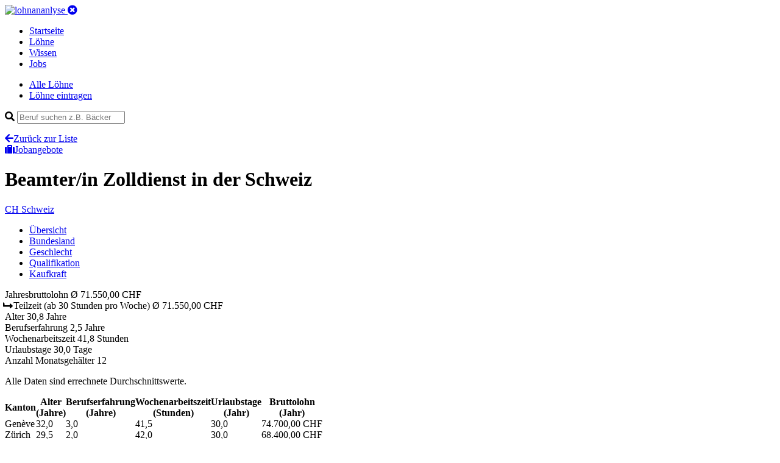

--- FILE ---
content_type: text/html; charset=utf-8
request_url: https://www.lohnanalyse.ch/ch/loehne/details/beamterin-zolldienst.html
body_size: 7089
content:
<!DOCTYPE html>
<html dir="ltr" lang="de-CH">
<head>

<meta charset="utf-8">
<!-- 
	build by pordev

	This website is powered by TYPO3 - inspiring people to share!
	TYPO3 is a free open source Content Management Framework initially created by Kasper Skaarhoj and licensed under GNU/GPL.
	TYPO3 is copyright 1998-2019 of Kasper Skaarhoj. Extensions are copyright of their respective owners.
	Information and contribution at https://typo3.org/
-->



<title>Beamter/in Zolldienst in der Schweiz | Lohn und Gehalt</title>
<meta name="generator" content="TYPO3 CMS">
<meta name="viewport" content="width=device-width, initial-scale=1">
<meta name="robots" content="index,follow">
<meta name="apple-mobile-web-app-capable" content="no">
<meta http-equiv="X-UA-Compatible" content="IE=edge">
<meta name="og:url" content="https://www.lohnanalyse.ch/ch/loehne/details/beamterin-zolldienst.html">
<meta name="description" content="Beamter/in Zolldienst in der Schweiz haben im Durchschnitt einen Bruttojahreslohn von 71550 CHF"/>
<meta name="og:description" content="Beamter/in Zolldienst in der Schweiz haben im Durchschnitt einen Bruttojahreslohn von 71550 CHF"/>
<meta prpoerty="og:title" content="Beamter/in Zolldienst in der Schweiz | Lohn und Gehalt"/>

<link rel="stylesheet" type="text/css" href="https://use.fontawesome.com/releases/v5.7.2/css/all.css" media="all">

<link rel="stylesheet" type="text/css" href="/typo3temp/assets/compressed/styles-4676f7de5ec7e4fe40f7c695b0bad1dd.css?1756660667" media="all">



<script src="/typo3conf/ext/sitepackage/Resources/Public/js/jquery-3.3.1.min.js?1529420702" type="text/javascript"></script>
<script src="/typo3conf/ext/sitepackage/Resources/Public/js/bootstrap/bootstrap.min.js?1529416626" type="text/javascript"></script>

<script src="/typo3conf/ext/sitepackage/Resources/Public/js/jquery-ui-1.12.1.custom/jquery-ui.min.js?1554405216" type="text/javascript"></script>
<script src="/typo3conf/ext/sitepackage/Resources/Public/js/responsive-tables.js?1529576060" type="text/javascript"></script>
<script src="/typo3conf/ext/sitepackage/Resources/Public/js/bootstrap/popper.min.js?1529416644" type="text/javascript"></script>



<link rel="apple-touch-icon" sizes="180x180" href="/apple-touch-icon.png">
<link rel="icon" type="image/png" sizes="32x32" href="/favicon-32x32.png">
<link rel="icon" type="image/png" sizes="16x16" href="/favicon-16x16.png">
<link rel="manifest" href="/site.webmanifest">
<link rel="mask-icon" href="/safari-pinned-tab.svg" color="#5bbad5">
<link rel="shortcut icon" href="/favicon.ico">
<meta name="msapplication-TileColor" content="#ffffff">
<meta name="msapplication-config" content="/browserconfig.xml">
<meta name="theme-color" content="#ffffff"><!-- Google Tag Manager -->
<script>(function(w,d,s,l,i){w[l]=w[l]||[];w[l].push({'gtm.start':
new Date().getTime(),event:'gtm.js'});var f=d.getElementsByTagName(s)[0],
j=d.createElement(s),dl=l!='dataLayer'?'&l='+l:'';j.async=true;j.src=
'https://www.googletagmanager.com/gtm.js?id='+i+dl;f.parentNode.insertBefore(j,f);
})(window,document,'script','dataLayer','GTM-N8MW2BB');</script>
<!-- End Google Tag Manager -->

<link rel="alternate" hreflang="de-CH" href="https://www.lohnanalyse.ch/ch/loehne/details/beamterin-zolldienst.html" /><link rel="alternate" hreflang="de-AT" href="https://www.lohnanalyse.at/ch/loehne/details/beamterin-zolldienst.html" /><link rel="alternate" hreflang="de-DE" href="https://www.lohnanalyse.de/ch/loehne/details/beamterin-zolldienst.html" />
<script type="application/ld+json">
{
  "@context": "https://schema.org/",
  "@type": "Occupation",
  "name": "Beamter/in Zolldienst",
  "mainEntityOfPage": {
    "@type": "WebPage",
    "lastReviewed": "2022-01-13T17:05:17+01:00"
  },
  "estimatedSalary": [
    {
      "@type": "MonetaryAmountDistribution",
      "name": "base",
      "currency": "CHF",
      "unitText": "YEAR",
      "percentile10": "71550",
      "percentile25": "71550",
      "median": "71550",
      "percentile75": "71550",
      "percentile90": "71550"
    }
  ],
  "occupationLocation": [
    {
      "@type": "Country",
      "name": "CHE"
    }
  ]
}
		</script>

    <script src="https://cdnjs.cloudflare.com/ajax/libs/Chart.js/2.5.0/Chart.min.js"></script>
    <script src="/typo3conf/ext/salaryzer/Resources/Public/JavaScript/charts-setup.js"></script>

</head>
<body>



<!-- Google Tag Manager (noscript) -->
<noscript>
    <iframe src="https://www.googletagmanager.com/ns.html?id=GTM-N8MW2BB" height="0" width="0" style="display:none;visibility:hidden"></iframe>
</noscript>
<!-- End Google Tag Manager (noscript) -->




<header class="header">
	<div class="container header--inner">
		<a href="/ch.html">
			<img src="/typo3conf/ext/sitepackage/Resources/Public/images/logo_white.svg" alt="lohnananlyse" width="230" height="34">
		</a>

		<a aria-controls="navbarSupportedContent"
		   aria-expanded="false"
		   aria-label="Toggle navigation"
		   class="mobile-menu d-lg-none collapsed"
		   data-target="#mobileNav"
		   data-toggle="collapse"
		   href="#"><i class="fas fa-times-circle"></i></a>

		<nav class="main-nav d-none d-lg-block">
			<ul class="list-unstyled list-inline">

				
					
					
							
									
								
						

					
							<li class="">
								<a href="/ch.html">
									Startseite
								</a>
							</li>
						


				
					
					
							
									
								
						

					
							<li class="active">
								<a href="/ch/loehne.html">
									Löhne
								</a>
							</li>
						


				
					
					
							
									
								
						

					
							<li class="">
								<a href="/ch/wissen.html">
									Wissen
								</a>
							</li>
						


				
					
					
							
									
								
						

					
							<li class="">
								<a href="/ch/jobs.html">
									Jobs
								</a>
							</li>
						


				
			</ul>
		</nav>
	</div>
	<div class="container collapse navbar-collapse" id="mobileNav">
		<div class="mobile-nav">
			<ul class="mobile-nav__list">
				<li class="item">
					<a href="/ch/loehne.html">Alle Löhne</a>
				</li>
				<li class="item">
					<a href="/ch/loehne/lohn-eintragen.html">Löhne eintragen</a>
				</li>
			</ul>
			<form id="jobsearch" action="#" class="search">
				<div class="field-wrapper has-icon">
					<i class="fa fa-search"></i>
					<input id="jobsearch-q" class="field field-text field-search" type="text" placeholder="Beruf suchen z.B. Bäcker">
				</div>
				<ul id="jobsearch-result" class="list-unstyled autocomplete-items"></ul>
				<script type="text/javascript">
					jQuery(function () {
					if ($('#jobsearch-q').length) {
						var submitSearch = function () {
							jQuery.ajax(
									{
										async: 'true',
										url: '/index.php',
										type: 'POST',
										data: {
											eID: 'profession_simpleSearch',
											q: $('#jobsearch-q').val()
										},
										success: function (response) {
											result = JSON.parse(response);
											renderSearchResult(result.count, result.html);
										}
									});
						}
						var renderSearchResult = function (count, html) {
							console.log(html);
							$('#jobsearch-result').empty().html(html);
						}
						$('#jobsearch').on('keyup', function (e) {
							submitSearch();
						});
						$('#jobsearch-q').on('submit', function (e) {
							submitSearch();
						});
					}
					});
				</script>
			</form>
		</div>
	</div>
	
</header>




    <main class="main main-content">
        <div class="container">
            <div class="row">
                <div class="col-lg-10">
                    
<a id="c21"></a>
    <div class="headline-row row v-align d-lg-none">
        <div class="headline-wrapper col-sm-6">
            <a class="link link-icon" href="/ch/loehne.html"><i class="fas fa-arrow-left"></i>Zurück zur Liste</a>
        </div>
        <div class="cta-wrapper col-sm-6 text-right d-lg-none">
            <a class="btn btn--cta" id="scrollBtn" href="#"><i class="fa fa-suitcase"></i>Jobangebote</a>
        </div>
    </div>


    <div class="header-wrapper">

        <div class="headline-wrapper row v-align mb-20">
            <h1 class="headline">Beamter/in Zolldienst <span>in der Schweiz</span></h1>
        </div>

        <div class="row mb-20">
            <div class="col button-row">

                

                
                    <a class="btn btn--primary is-active" href="/ch/loehne/details/beamterin-zolldienst.html">
                        <span class="short-label">CH</span>
                        <span class="normal-label">Schweiz</span>
                    </a>
                

                

            </div>
        </div>

    </div>

    <div class="row mb-20">
        <div class="horizontal-menu-outside">
            <div class="horizontal-menu-wrapper">
                <ul class="horizontal-menu nav" role="tablist">
                    <li class="item">
                        <a data-toggle="tab" class="active show" href="#overview-tab" title="Title">Übersicht</a></li>
                    <li class="item">
                        <a data-toggle="tab" href="#regional-tab" title="Title">Bundesland</a></li>
                    <li class="item">
                        <a data-toggle="tab" href="#gender-tab" title="Title">Geschlecht</a></li>
                    <li class="item">
                        <a data-toggle="tab" href="#qualification-tab" title="Title">Qualifikation</a></li>
                    <li class="item">
                        <a data-toggle="tab" href="#buying-power-tab" title="Title">Kaufkraft</a></li>
                </ul>
            </div>
        </div>
    </div>

    <div class="row tab-content" id="nav-tabContent">

        <div class="detail__overview-table tab-pane fade show active" role="tabpanel" id="overview-tab">
            <div class="item col bg-blue odd">
                <span class="left">Jahresbruttolohn</span>
                <span class="right">Ø
					71.550,00 CHF
				</span>
            </div>

            
            
            
            
                
    <div class="item col bg-blue-light">
        <span class="left"><i class="fas fa-level-up-alt fa-rotate-90"></i> Teilzeit <span>(ab 30 Stunden pro Woche)</span></span>
        <span class="right">Ø
			71.550,00 CHF
		</span>
    </div>

            

            <div class="item col bg-standard odd">
                <span class="left">Alter</span>
                <span class="right">
					
							30,8
							Jahre
						
				</span>
            </div>
            <div class="item col bg-standard even">
                <span class="left">Berufserfahrung</span>
                <span class="right">
					
							2,5
							Jahre
						
				</span>
            </div>
            <div class="item col bg-standard odd">
                <span class="left">Wochenarbeitszeit</span>
                <span class="right">
					
							41,8
							Stunden
						
				</span>
            </div>
            <div class="item col bg-standard even">
                <span class="left">Urlaubstage</span>
                <span class="right">
					
							30,0
							Tage
						
				</span>
            </div>
            <div class="item col bg-standard odd">
                <span class="left">Anzahl Monatsgehälter</span>
                <span class="right">12</span>
            </div>

        </div>

        <div class="col tab-pane fade" role="tabpanel" id="regional-tab">
            <p>Alle Daten sind errechnete Durchschnittswerte.</p>
            <table class="responsive" border="0" cellspacing="0" cellpadding="0">
                <tbody>
                <tr>
                    <th>Kanton</th>
                    <th>Alter <br>(Jahre)</th>
                    <th>Berufs&shy;erfahrung <br>(Jahre)</th>
                    <th>Wochen&shy;arbeitszeit <br>(Stunden)</th>
                    <th>Urlaubs&shy;tage <br>(Jahr)</th>
                    <th>Bruttolohn <br>(Jahr)</th>
                </tr>
                
                    <tr>
                        <td>Genève</td>
                        

    <td>
        
                32,0
            
    </td>

    <td>
        
                3,0
            
    </td>

    <td>
        
                41,5
            
    </td>

    <td>
        
                30,0
            
    </td>

    <td>
        74.700,00 CHF
    </td>

                    </tr>
                
                    <tr>
                        <td>Zürich</td>
                        

    <td>
        
                29,5
            
    </td>

    <td>
        
                2,0
            
    </td>

    <td>
        
                42,0
            
    </td>

    <td>
        
                30,0
            
    </td>

    <td>
        68.400,00 CHF
    </td>

                    </tr>
                
                </tbody>
            </table>
        </div>

        <div class="col tab-pane fade" id="gender-tab" role="tabpanel">
            <p>Alle Daten sind errechnete Durchschnittswerte.</p>
            <table class="responsive" border="0" cellspacing="0" cellpadding="0">
                <tbody>
                <tr>
                    <th>Geschlecht</th>
                    <th>Alter <br>(Jahre)</th>
                    <th>Berufs&shy;erfahrung <br>(Jahre)</th>
                    <th>Wochen&shy;arbeitszeit <br>(Stunden)</th>
                    <th>Urlaubs&shy;tage <br>(Jahre)</th>
                    <th>Bruttolohn <br>(Jahr)</th>
                </tr>
                
                    <tr>
                        <td>
                            männlich
                        </td>
                        

    <td>
        
                30,8
            
    </td>

    <td>
        
                2,5
            
    </td>

    <td>
        
                41,8
            
    </td>

    <td>
        
                30,0
            
    </td>

    <td>
        71.550,00 CHF
    </td>

                    </tr>
                
                </tbody>
            </table>
        </div>

        <div class="col tab-pane fade" id="qualification-tab" role="tabpanel">
            <p>Alle Daten sind errechnete Durchschnittswerte.</p>
            <table class="responsive" border="0" cellspacing="0" cellpadding="0">
                <tbody>
                <tr>
                    <th>Qualifikation</th>
                    <th>Alter <br>(Jahre)</th>
                    <th>Berufs&shy;erfahrung <br>(Jahre)</th>
                    <th>Wochen&shy;arbeitszeit <br>(Stunden)</th>
                    <th>Urlaubs&shy;tage <br>(Jahr)</th>
                    <th>Bruttolohn <br>(Jahr)</th>
                </tr>
                
                    <tr>
                        <td>
                            Ausbildung
                        </td>
                        

    <td>
        
                26,0
            
    </td>

    <td>
        
                1,0
            
    </td>

    <td>
        
                42,0
            
    </td>

    <td>
        
                30,0
            
    </td>

    <td>
        64.800,00 CHF
    </td>

                    </tr>
                
                    <tr>
                        <td>
                            Hochschule, Universität
                        </td>
                        

    <td>
        
                32,3
            
    </td>

    <td>
        
                3,0
            
    </td>

    <td>
        
                41,7
            
    </td>

    <td>
        
                30,0
            
    </td>

    <td>
        73.800,00 CHF
    </td>

                    </tr>
                
                </tbody>
            </table>
        </div>

        <div class="col tab-pane buying-power-tab fade" id="buying-power-tab" role="tabpanel">
            <h4>Berechnung der Kaufkraft</h4>
            <p>
                Der Kaufkraft-Rechner zeigt Ihnen, was Sie in Deutschland und in Österreich verdienen müssten, um Ihren derzeitigen Lebensstandard, den Sie aktuell in in der Schweiz genießen, weiterhin zu halten.
            </p>
            <div class="buying-power">

                <div class="item">
                    <div class="country">
                        Schweiz
                    </div>
                    <p>Durchschnittlicher Jahres-Bruttolohn fur <strong>Beamter/in Zolldienst</strong></p>
                    <div class="salary h1">&Oslash;
                        71.550,00 CHF
                    </div>
                    <div class="flag flag--switzerland"></div>
                </div>

                <div class="item">
                    <div class="country">
                        Deutschland
                    </div>
                    <p>Um den Lebensstandard
                        in Deutschland
                        halten zu können, empfehlen wir folgendes Gehalt:
                    </p>
                    <div class="salary h1">ca. 50.334,81 EUR</div>
                    <div class="flag flag--germany"></div>
                    
                            <strong>Kein Lohneintrag für <span>Beamter/in Zolldienst</span>
                                in Deutschland
                                verfügbar.</strong><br/>&raquo; Neuen Lohneintrag
                            
                                <a href="/de/loehne/lohn-eintragen.html?tx_salaryzer_salary%5BprofessionName%5D=Beamter%2Fin%20Zolldienst&amp;tx_salaryzer_salary%5Baction%5D=new&amp;tx_salaryzer_salary%5Bcontroller%5D=Salary&amp;cHash=537c5dffcc1bd25589dbcbdd5db81980">erstellen</a>
                            
                            
                            
                        
                </div>

                <div class="item">
                    <div class="country">
                        Österreich
                    </div>
                    <p>Um den Lebensstandard
                        in Österreich
                        halten zu können, empfehlen wir folgendes Gehalt:
                    </p>
                    <div class="salary h1">ca. 51.709,05 EUR</div>
                    <div class="flag flag--austria"></div>
                    
                            <strong>Kein Lohneintrag für <span>Beamter/in Zolldienst</span>
                                in Österreich
                                verfügbar.</strong><br/>&raquo; Neuen Lohneintrag
                            
                            
                            
                                <a href="/at/loehne/lohn-eintragen.html?tx_salaryzer_salary%5BprofessionName%5D=Beamter%2Fin%20Zolldienst&amp;tx_salaryzer_salary%5Baction%5D=new&amp;tx_salaryzer_salary%5Bcontroller%5D=Salary&amp;cHash=537c5dffcc1bd25589dbcbdd5db81980">erstellen</a>
                            
                        
                </div>

                <div class="purchasingpower-index-info">
                    <h4>Hinweis</h4>
                    <p>Alle Angaben sind Schätzwerte und basieren auf dem weithin anerkannten Standard der Kaufkraftberechnung. Bitte beachten Sie, dass alle Angaben ohne Gewähr sind und teilweise
                        deutlich von der Realität abweichen können. Da unsere Löhne vollständig auf Eingaben der Besucher von lohncomputer.ch und lohnanalyse.de basieren, haben wir keinen Einfluss auf
                        die Richtigkeit der Löhne, die wir zur Berechnung heranziehen. Bitte beachten Sie auch, dass die Werte in einigen Gebieten, z.B. Ballungsgebieten und Großstädten deutlich
                        abweichen können, da hier z.B. die Lebenshaltungskosten wesentlich höher sein können. Unser Rechner zur Kaufkraftberechnung wird laufend weiter optimiert. Sollte Ihnen ein
                        Fehler auffallen, schreiben Sie uns gerne eine Email an <a href="mailto:info@lohnanalyse.de">info@lohnanalyse.de</a>!</p>
                    <h4>Wie funktioniert der Rechner?</h4>
                    <p>Unser Rechner berechnet auf Basis angezeigten Bruttolohns des aktuell gewählten Landes den um die Kaufkraft bereinigten Lohn der jeweiligen anderen Länder.</p>
                    <p><strong>Beispiel</strong>: Für einen beispielhaften Beruf mit abgeschlossener Ausbildung wird auf lohnanalyse.de für Deutschland ein Brutto-Jahreslohn von 32.400 EUR angezeigt. Mit
                        diesem Lohn ist eine gewisse Kaufkraft bzw. ein gewisser Lebensstandard verbunden. Möchten Sie diesen Standard als Angestellter in der Schweiz halten, müssten Sie dort
                        mindestens 55.728 CHF Brutto im Jahr verdienen. <br>Darüber hinaus wird für das jeweilige andere Land auch der passende Lohn für den gewählten Beruf angezeigt. So können Sie direkt prüfen, inwiefern der jeweilige Lohn von der rechnerischen Empfehlung abweicht oder mit dieser übereinstimmt.</p>
                </div>
            </div>
        </div>

    </div>

    <div class="job-area-CHE">
        <div id="joblistContainer"></div>
    </div>

    

    
        
    <div class="facts-text-wrap">
        <div class="row">
            <div class="col">

                <h4 class="section-headline">Wie viel verdient man als <strong class="amount-color">Beamter/in Zolldienst</strong> <span>in der Schweiz</span></h4>
                <p class="lead">Als Beamter/in Zolldienst verdienen Sie zwischen
                    <strong class="amount-color">
                        70.200 CHF
                    </strong> und
                    <strong class="amount-color">
                        80.600 CHF
                    </strong> Brutto
                    <strong>im Jahr</strong>.
                </p>

                <div class="facts-text-list-block">
                    <ul>
                        <li>
                            Das ist ein <strong>Monatsverdienst</strong> zwischen
                            <strong class="amount-color">
                                5.850 CHF
                            </strong> und
                            <strong class="amount-color">
                                6.717 CHF
                            </strong> Brutto.
                        </li>
                        <li>
                            <strong>Im Durchschnitt</strong> liegt <strong>das Jahresgehalt</strong> als Beamter/in Zolldienst damit bei
                            <strong class="amount-color">
                                71.550 CHF
                            </strong> Brutto.
                        </li>
                        <li>
                            <strong>Die Hälfte</strong> der erhobenen Löhne und Gehälter liegen <strong>überhalb von</strong>
                            <strong class="amount-color">
                                
                                
                                
                                72.000 CHF
                            </strong> Brutto, das bedeutet einen
                            <strong>Monatsverdienst</strong> von
                            <strong class="amount-color">
                                6.000 CHF
                            </strong> Brutto.
                        </li>
                    </ul>
                </div>


                
                

                
                

                
                
                    

    

            <h5 class="block-headline">Verdienst nach Bundesland: Genève an der Spitze, Schlusslicht ist Zürich</h5>
            <p>
                Je nach <strong>Arbeitsort</strong> ergeben sich Unterschiede beim Lohn und Gehalt für den Beruf als Beamter/in Zolldienst.

                

                        In <strong>Genève</strong> haben Sie die
                        <strong>höchsten Verdienstmöglichkeiten</strong>. Einbußen beim Lohn müssen Sie dafür in
                        <strong>Zürich</strong>
                        hinnehmen.

                    

            </p>

        

    <div class="tab-table-wrapper">
        <div class="row mb-0">
            <div class="col-lg-4">
                <p class="small">Ansicht wählen:</p>
                <ul class="nav nav-tabs nav-tabs-data" id="detailTabCountry" role="tablist">
                    <li class="nav-item">
                        <a class="nav-link active" id="detailTabCountry1-tab" data-toggle="tab" href="#detailTabCountry1" role="tab" aria-controls="detailTabCountry1" aria-selected="true">Diagramm</a>
                    </li>
                    <li class="nav-item">
                        <a class="nav-link" id="detailTabCountry2-tab" data-toggle="tab" href="#detailTabCountry2" role="tab" aria-controls="detailTabCountry2" aria-selected="false">Tabelle</a>
                    </li>
                </ul>
            </div>
            <div class="col-lg-8">
                <p class="table-legend-lead">Verdienst nach Bundesland</p>
            </div>
        </div>
        <div class="tab-content tab-content-data" id="detailTabCountryContent">
            <div class="tab-pane fade show active" id="detailTabCountry1" role="tabpanel" aria-labelledby="detailTabCountry1-tab">
                <canvas id="bar-chart-country"></canvas>
            </div>
            <div class="tab-pane fade" id="detailTabCountry2" role="tabpanel" aria-labelledby="detailTabCountry2-tab">
                <table class="table" id="salaryByRegion">
                    <thead class="thead-dark">
                    <tr>
                        <th scope="col">Bundesland</th>
                        <th scope="col">Jahresgehalt (Brutto)</th>
                    </tr>
                    </thead>
                    <tbody>

                    
                        <tr>
                            <th scope="row" data-label="Genève">Genève</th>
                            <td data-value="74700">
                                74.700 CHF
                            </td>
                        </tr>
                    
                        <tr>
                            <th scope="row" data-label="Zürich">Zürich</th>
                            <td data-value="68400">
                                68.400 CHF
                            </td>
                        </tr>
                    

                    </tbody>
                </table>
            </div>
        </div>
    </div>

                

            </div>
        </div>

        



    </div>


    

    

    




<a id="c27"></a>

    
    
            <div id="joblistWidget" style="display: none">
                

    <div class="row" id="job-offers-list">
        <div class="col">
            
                
                    <h4 class="section-headline">
                        Aktuelle Jobangebote <span>für Beamter/in Zolldienst</span>
                    </h4>
                
            
            <div class="job-offers__header">
                <div class="job-title">Position</div>
                <div class="job-location">Standort</div>
                <div class="job-date">Erstellt</div>
            </div>
            <div class="job-offers">
                
            </div>
        </div>
    </div>


            </div>
            <script>
                $(document).ready(function () {
                    var $content= $('#joblistWidget').html();
                    $('#joblistContainer').replaceWith($content);

                    // Build scrollTo function
                    if ($('#scrollBtn').length) {
                        $('#scrollBtn').click(function () {
                            var $jobList = $('#job-offers-list');
                            $('html,body').animate({scrollTop: $jobList.offset().top}, 'slow');
                        });
                    }
                });
            </script>
        




                </div>
                <div class="sidebar sidebar--right col-lg-2 d-none d-lg-block">
                    


<div class="item sidebar--cta">
	<span class="headline">Lohn eintragen</span>
	<p>Bitte helfen Sie mit, unsere Datenbank aktuell zu halten, indem Sie jetzt Ihren eigenen Lohn eintragen. Es dauert nur 1 Minute!</p>
	<a class="btn btn--cta" href="/ch/loehne/lohn-eintragen.html">Lohn eintragen</a>
</div>


                    



                    
                </div>
            </div>
        </div>
    </main>






<footer class="footer">
	<div class="container">
		<div class="row mb-20">
			<div class="col">
				<ul>
					
						<li>
							<a href="/ch/service/ueber-lohnanalyse.html">
								Über lohnanalyse
							</a>
						</li>
					
						<li>
							<a href="/ch/service/datenschutzerklaerung.html">
								Datenschutzerklärung
							</a>
						</li>
					
						<li>
							<a href="/ch/service/haftungsausschluss.html">
								Haftungsausschluss
							</a>
						</li>
					
						<li>
							<a href="/ch/service/impressum.html">
								Impressum
							</a>
						</li>
					
						<li>
							<a href="/ch/service/werbung-schalten.html">
								Werbung schalten
							</a>
						</li>
					
						<li>
							<a href="/ch/service/partner.html">
								Partner
							</a>
						</li>
					
				</ul>
			</div>
		</div>
		<div class="row">
			<div class="col copyright text-muted">
				<p>Powered by PORDEV. Alle Rechte verbehalten. Made with love in Cologne, Germany.</p>
			</div>
		</div>
	</div>
</footer>

<!-- BEGIN COOKIE CONSENT -->
<div id="cookie-notice" class="cookie-wrapper cookie-message-active cookie-wrapper-styles" style="display:none;">
    <div class="cookie-content cookie-content-styles">
        <p class="cookie-notice-text">Diese Webseite nutzt technisch erforderliche Cookies, welche den grundsätzlichen Betrieb sicherstellen. Darüberhinaus werden Cookies zur statistischen Auswertung verwendet. Diesen können Sie <a href="https://www.lohnanalyse.de/de/service/datenschutzerklaerung.html#cookies" title="Zur Datenschutzerklärung">hier</a> widersprechen.</p>
        <p class="cookie-notice-button"><span id="cookie-button" class="cookie-button-styles">OK</span></p>
    </div>
</div>

<script>function createCookie(e, o, t) {
    if (t) {
        var n = new Date;
        n.setTime(n.getTime() + 24 * t * 60 * 60 * 1e3);
        var i = "; expires=" + n.toGMTString()
    } else i = "";
    document.cookie = e + "=" + o + i + "; path=/"
}

function readCookie(e) {
    for (var o = e + "=", t = document.cookie.split(";"), n = 0; n < t.length; n++) {
        for (var i = t[n]; " " == i.charAt(0);) i = i.substring(1, i.length);
        if (0 == i.indexOf(o)) return i.substring(o.length, i.length)
    }
    return null
}

document.addEventListener("DOMContentLoaded", function (e) {
    readCookie("cookie-notice") || $("#cookie-notice").show(), $("#cookie-button").click(function () {
        return $("#cookie-notice").fadeOut(500), createCookie("cookie-notice", !0, 30), !1
    })
});
</script>
<!-- END COOKIE CONSENT -->




</body>
</html>